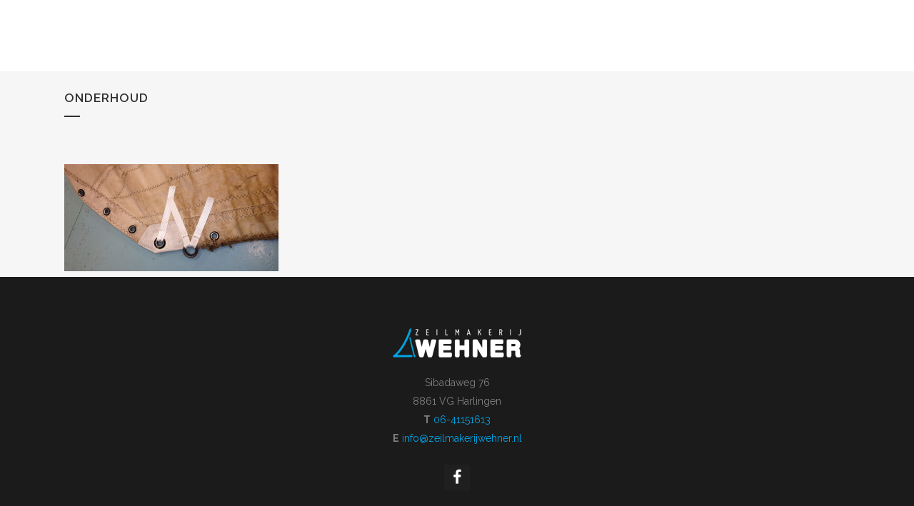

--- FILE ---
content_type: text/css
request_url: https://zeilmakerijwehner.nl/wp-content/themes/bridge/css/custom_css.css?ver=1767793988
body_size: -183
content:


#back_to_top {bottom:10px !important;}

#sticky-social-wrap{ bottom:180px !important;}
#sticky-social-list li a img {padding:5px !important;}

span.foundicon-github{display:none !important;}

.creditlink {color:#00a4e4 !important;}
.creditlink:hover {color:#fff !important;}

a.qbutton.white.small, a.preview.qbutton.small.white, span.portfolio_like.qbutton.small.white {display:none !important;}
a.lightbox.qbutton.white.small {display:block !important;width:37px !important;margin:0 auto !important;}